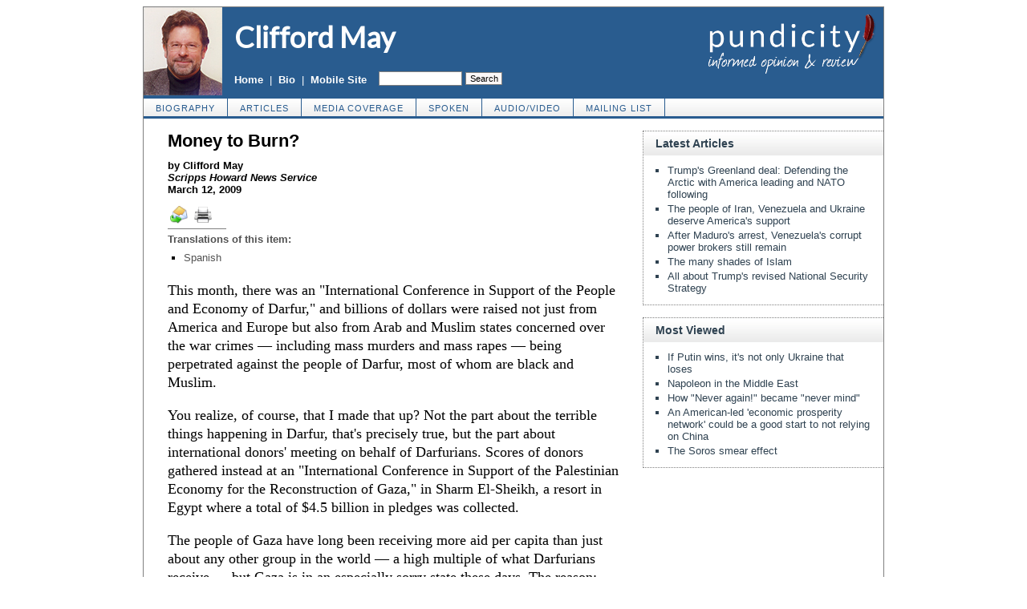

--- FILE ---
content_type: text/html; charset=UTF-8
request_url: https://cliffordmay.org/4766/money-to-burn
body_size: 7224
content:
<!DOCTYPE HTML>
<html>
<head>

<title>Money to Burn? :: Clifford May</title>
<meta http-equiv="Content-Type" content="text/html; charset=UTF-8">
<meta name="description" content="This month, there was an &quot;International Conference in Support of the People and Economy of Darfur,&quot; and billions of dollars were raised not just from America and Europe but also from Arab and Muslim states concerned over the war crimes — including mass">
<meta name="keywords" content="Money to Burn?">

<meta property="og:site_name" content="Clifford May" />
<meta property="og:title" content="Money to Burn?" />
<meta property="og:type" content="article" />
<meta property="og:locale" content="en_US" />
<meta name="twitter:site" content="@pundicity" />
<link rel="shortcut icon" href="https://cliffordmay.org/favicon.ico" type="image/x-icon">
<link rel="stylesheet" href="https://pundicity.com/style.css">
<link rel="stylesheet" media="print" href="https://pundicity.com/style_print.css">
<link href="https://fonts.googleapis.com/css?family=Lato" rel="stylesheet">

<style type="text/css">
<!--

.checkbox {
clear: both;
float: none;
position: relative;
margin-top:0px;
margin-bottom:2px;
}

.checkbox input {
left: 0px;
position: absolute;
top: -1px;
}

.checkbox label {
display: block;
margin-left: 21px;
}
-->
</style>

<!--[if IE]>
<style type="text/css" media="all">
.checkbox input {
top: -2px;
}

.checkbox label {
margin-left: 21px;
}
</style>
<![endif]-->

<script type="text/javascript" src="https://ajax.googleapis.com/ajax/libs/jquery/2.2.4/jquery.min.js"></script>
<script type="text/javascript" src="https://code.jquery.com/jquery-migrate-1.2.1.min.js"></script>
<script type="text/javascript">if (location.hash === '#print') { window.print(); }</script>

<link rel="canonical" href="https://cliffordmay.org/4766/money-to-burn" />
<meta property="og:url" content="https://cliffordmay.org/4766/money-to-burn" />

<meta name="twitter:card" content="summary_large_image" />
<meta name="twitter:title" content="Money to Burn?" />
<meta name="twitter:site" content="@pundicity" />
<meta name="twitter:image" content="https://pundicity.com/images/pundicity-twitter-card.png" />
<meta name="author" content="Clifford May">
<meta http-equiv="content-language" content="en">
<meta name="language" content="en">
<meta name="robots" content="noarchive">

<link rel="image_src" href="https://pundicity.com/may/headshot.jpg" />

<link rel="alternate" type="application/rss+xml" href="https://cliffordmay.org/may/rss.xml" title="RSS v2.0 feed of Clifford May's Writings">

<style type="text/css">
<!--
.table_main {
width:922px;
max-width:922px;
border:1px solid gray;
}
.content_cell {
width: 100%;
padding:0 30px 0 30px;
}
-->
</style>

<style type="text/css" media="print">
<!--
.table_main {
width:100%;
border:none;
}
.content_cell {
width: 100%;
padding:0;
}
-->
</style>

</head>

<body>

<table class="table_main" cellspacing="0" cellpadding="0" border="0" align="center">

<tr>
<td colspan="2" width="922" class="no_print theme_bg" style="width:922px; max-width:922px; padding:0; text-align:left; vertical-align:middle;">

<table width="922" cellspacing="0" cellpadding="0" border="0" style="width:922px; max-width:922px;">
<tr>

<td width="98"><a href="https://cliffordmay.org"><img src="https://pundicity.com/may/headshot.jpg" border="0" alt="Clifford May" style="max-width:98px; margin:0; padding:0;"></a></td>

<td width="300" style="vertical-align:top;">

<table width="300" height="110" cellspacing="0" cellpadding="0" border="0">
<tr>
<td style="vertical-align:top; padding:15px 0 0 15px;"><a href="https://cliffordmay.org" style="font-family:Lato, Helvetica, Arial, sans-serif; font-size:36px; color:#FFFFFF; font-weight:800; text-decoration:none;">Clifford May</a></td>
</tr>

<tr>
<td style="vertical-align:bottom; padding:0 0 12px 15px;">
<table width="100%" cellspacing="0" cellpadding="0" border="0">
<tr>
<td style="vertical-align:bottom; color:white; white-space:nowrap;"><b class="hover_line"><a href="https://cliffordmay.org" style="color:white;">Home</a></b> &nbsp;|&nbsp; <b class="hover_line"><a href="https://cliffordmay.org/about/" style="color:white;">Bio</a></b> &nbsp;|&nbsp; <b class="hover_line"><a href="https://cliffordmay.org/?switch_site_version=mobile" style="color:white;">Mobile Site</a></b></td>
<td style="padding-left:15px; text-align:right; vertical-align:bottom; white-space:nowrap;">
<form method="get" action="https://cliffordmay.org/search.php" style="margin:0 0 0 0; padding:0; display:inline;">
<input type="hidden" name="cx" value="005623001258172681915:6zmsbxpz9gi" />
<input type="hidden" name="cof" value="FORID:9" />
<input type="hidden" name="ie" value="UTF-8" />
<input name="q" type="text" size="10" style="font:11px Arial, sans-serif; width:100px; background-color:white; display:inline; margin:0; padding:2px 0 2px 2px; border:1px solid gray;" />
<input type="submit" name="sa" value="Search" style="font:11px Arial, sans-serif; background-color:#FBF7F7; color:black; display:inline; margin:0; padding:1px 4px 1px 5px; border:1px solid gray;" />
</form> 
</td>

</tr>
</table>

</td>
</tr>
</table>

</td>

<td width="524" align="right" style="margin:0; padding:0; text-align:right; vertical-align:top;"><a href="https://pundicity.com"><img src="https://pundicity.com/images/pundicity-logo.png" width="235" height="84" border="0" alt="Pundicity: Informed Opinion and Review" style="margin:4px 0 0 0;"></a></td>

</tr>
</table>

</td>
</tr>

<tr>
<td colspan="2" width="922" class="no_print" style="border:1px solid #295C8F; border-left:none; border-right:none; background:url(/images/bg_nav.gif); vertical-align:middle; text-align:left;">

<table cellpadding="0" cellspacing="0" border="0" class="nav">
<tr>
<td><a href="https://cliffordmay.org/about/">biography</a></td>
<td><a href="https://cliffordmay.org/articles/">articles</a></td>
<td><a href="https://cliffordmay.org/media-coverage/">media coverage</a></td>
<td><a href="https://cliffordmay.org/spoken/">spoken</a></td>
<td><a href="https://cliffordmay.org/audio-video/">audio/video</a></td>
<td><a href="https://cliffordmay.org/list_subscribe.php">mailing list</a></td>
</tr>
</table>
</td>
</tr>

<tr><td colspan="2" class="no_print" style="height:15px; border-top:2px solid #295C8F; font-size:0;">&nbsp;</td></tr>

<tr>
<td class="content_cell">

<article>
<div itemscope itemtype="http://schema.org/Article">
<div id="print_content"><h1 itemprop="name headline" style="margin-bottom:10px;">Money to Burn?</h1>

<p class="sans-serif" style="margin:10px 0 0 0;"><b>
by Clifford May<br>
<i>Scripps Howard News Service</i><br />
March 12, 2009</b></p>

<p style="margin:0 0 10px 0;" class="no_screen"><b>https://cliffordmay.org/4766/money-to-burn</b></p>

</div>

<!-- PLAINTEXT STRIP BEGIN -->
<table id="links" cellpadding="0" cellspacing="0" border="0" id="links" class="no_print" style="border-bottom:1px solid gray; margin:10px 0 5px 0;">
<tr><td style="white-space:nowrap; vertical-align:top; padding:3px 3px 0 3px; font-family:arial; font-size:12px; text-decoration:none; color:#525252; white-space:nowrap !important;"><a href="/cdn-cgi/l/email-protection#1d226e687f77787e69205072737864382f2d6972382f2d5f686f73382e5b3b7f727964207569696d6e382e5c382f5b382f5b7e71747b7b726f79707c6433726f7a382f5b292a2b2b382f5b7072737864306972307f686f73" title="Send"><img src="https://cliffordmay.org/images/icons/item_send_24.png" width="22" border="0" class="no_css_sizing" style="max-width:22px; height:auto; margin:0px 2px 2px 0px;" alt="Send"></a></td>
<style type="text/css"><!--
@media only screen and (min-width: 600px) {
.whatsapp { display:none; }
}
--></style>
<td class="whatsapp" style="white-space:nowrap; vertical-align:top; padding:3px 3px 0 3px; font-family:arial; font-size:12px; text-decoration:none; color:#525252;"><a href="whatsapp://send?text=Money+to+Burn%3F+%3A%3A+https%3A%2F%2Fcliffordmay.org%2F4766%2Fmoney-to-burn" data-action="share/whatsapp/share" title="WhatsApp"><img src="https://cache.addthiscdn.com/icons/v3/thumbs/32x32/whatsapp.png" width="22" border="0" class="no_css_sizing" style="max-width:22px; height:auto; margin:0px 2px 2px 0px;" alt="WhatsApp" /></a></td>

<td class="whatsapp" style="white-space:nowrap; vertical-align:top; padding:3px 3px 0 3px; font-family:arial; font-size:12px; text-decoration:none; color:#525252;"><a href="https://telegram.me/share/url?url=https%3A%2F%2Fcliffordmay.org%2F4766%2Fmoney-to-burn&text=Money+to+Burn%3F" title="Telegram"><img src="https://cache.addthiscdn.com/icons/v3/thumbs/32x32/telegram.png" width="22" border="0" class="no_css_sizing" style="max-width:22px; height:auto; margin:0px 2px 2px 0px;" alt="Telegram" /></a></td>

<style type="text/css"><!--
@media only screen and (max-width: 700px) {
.item_print { display:none; }
}
--></style>
<td style="white-space:nowrap; vertical-align:bottom; padding:3px 3px 0 3px; font-family:arial; font-size:12px; text-decoration:none; color:#525252;">

<script data-cfasync="false" src="/cdn-cgi/scripts/5c5dd728/cloudflare-static/email-decode.min.js"></script><script type="text/javascript">
var addthis_config = {
services_exclude: 'print',
ui_language: 'en'
}
</script>
<script src="//s7.addthis.com/js/300/addthis_widget.js#pubid=pundicity"></script>

<div class="addthis_toolbox addthis_default_style no_print" style="text-decoration:none; white-space:nowrap !important; vertical-align:middle !important; margin-bottom:3px;" addthis:url="https://cliffordmay.org/4766/money-to-burn" addthis:title="Money to Burn?">
<a class="addthis_button_print item_print" title="Print" ><img src="https://cliffordmay.org/images/icons/item_print_22.png" width="22" border="0" class="no_css_sizing" style="max-width:22px; height:auto; margin:0px 15px 0px 0px;" alt="Print" /></a><a class="addthis_button_facebook_share" fb:share:layout="button_count"></a>
<a class="addthis_button_tweet"></a>
<a class="addthis_counter addthis_pill_style"></a>
</div>
</td>

</tr></table>
<!-- PLAINTEXT STRIP END -->

<p style="font-family:arial,sans-serif; font-size:small; color:#525252; margin-top:5px; margin-bottom:5px;"><b>Translations of this item:</b></p>

<table cellspacing="0" cellpadding="0" border="0" style="margin-bottom:0px;">
<tr>
<td valign="top" style="padding-right:10px;">
<ul type="square" style="font-family:arial; font-size:small; color:#525252; margin-top:3px; margin-bottom:0px; margin-left:5px; padding-left:15px;">
<li class="graylink"><a href="https://cliffordmay.org/4767/dinero-para-desperdiciar">Spanish</a></li>

</ul>
</td>
</tr>
</table>

<div id="print_content_3"><div class="article_body" itemprop="articleBody">
<p>This month, there was an "International Conference in Support of the People and Economy of Darfur," and billions of dollars were raised not just from America and Europe but also from Arab and Muslim states concerned over the war crimes — including mass murders and mass rapes — being perpetrated against the people of Darfur, most of whom are black and Muslim.</p>
<p>You realize, of course, that I made that up? Not the part about the terrible things happening in Darfur, that's precisely true, but the part about international donors' meeting on behalf of Darfurians. Scores of donors gathered instead at an "International Conference in Support of the Palestinian Economy for the Reconstruction of Gaza," in Sharm El-Sheikh, a resort in Egypt where a total of $4.5 billion in pledges was collected.</p>
<p>The people of Gaza have long been receiving more aid per capita than just about any other group in the world — a high multiple of what Darfurians receive — but Gaza is in an especially sorry state these days. The reason: Gazans elected Hamas to rule them, and Hamas has vowed to exterminate Israel and, in pursuit of that goal, routinely fires missiles at Israeli towns.</p>
<p>In response, about two months ago Israel invaded Gaza and went after Hamas leaders and fighters. Many in the "international community" criticized Israel's response as "disproportionate" despite the fact that it did not succeed in stopping the missile attacks. There have been over 100 since the "ceasefire" on January 18. Logically, doesn't that suggest that the response was insufficient, rather than excessive?</p>
<p>What's more, Richard Kemp, former commander of British troops in Afghanistan, carefully examined the Israeli military action and came to this conclusion: "I don't think there has ever been a time in the history of warfare where any army has made more efforts to reduce civilian casualties and deaths of civilians" than did the Israeli Defense Forces in Gaza, he told the BBC.</p>
<p>But the worsening crisis in Darfur has not gone entirely unnoticed. Hamas, as well as Hezbollah and their mutual sponsor, Iran, spoke out strongly — in defense of Sudan's militant Islamist president, Omar al-Bashir, the individual most responsible for the death and destruction in Dafur.</p>
<p>Hamas supporters in Gaza even held a march in support of al-Bashir, who recently expelled 13 aid agencies that had been attempting to assist Darfurians — not by constructing new buildings, but simply by providing food and water, which are in very short supply in Darfur right now. Shocked by this defense of an oppressor, the Arab League and the Organization of the Islamic Conference issued statements sharply critical of Hamas, Hezbollah, and Iran.</p>
<p>Actually, that's not correct either. The Arab League and the Organization of the Islamic Conference said not a word critical of Hamas, Hezbollah, and Iran. On the contrary, the Arab League said it would send a delegation to the United Nations to argue for the suspension of an international arrest warrant against al-Bashir.</p>
<p>It's worth noting: There is one nation in the Middle East that has opened its borders to refugees from Darfur. That nation is Israel. Perhaps Israelis see a parallel between Darfur — which has been undergoing genocide — and their nation, which was created after the genocide known as the Holocaust, and which is under genocidal threat from Iran, Hezbollah, and Hamas.</p>
<p>I don't mean to seem callous about the hardships being endured by Gazans. But I do mean to emphasize their responsibility — and the fact that, unlike the Darfurians, they could alleviate their suffering by tolerating Israel's existence and pursuing peace.</p>
<p>So long as they are led by Hamas, however, they must be guided by the Hamas Charter, which not only pledges to "obliterate" Israel but states plainly that "there is no solution to the Palestinian question except through Jihad. Initiatives, proposals, and international conferences are all a waste of time and vain endeavors." With the exception, perhaps, of conferences that put dollars and euros in their pockets.</p>
<p>Why should it be so difficult for international donors to say to Gazans: "Look, you can have reconstruction, or you can have perpetual war, but you cannot have both. If you launch missiles at Israelis, kidnap Israelis and hold them captive (Gilad Shalit was kidnapped and has been held since 2006 without access even to the Red Cross), plot terrorist attacks, and vow to ethnically cleanse every inch of land between the Mediterranean and the River Jordan, you have to expect that Israelis may lash out from time to time — and that means any buildings we construct now are likely to be rubble next year."</p>
<p>At the conference in Egypt, the U.S. pledged $900 million: $300 million in humanitarian aid for Gaza and about $600 million in development aid to the Palestinian Authority, which runs the West Bank and would like to have more clout in Gaza, but has been no match for Hamas in that territory.</p>
<p>The intention is to use the funds to strengthen Palestinian moderates, but if money flows into Gaza before Hamas at least agrees to a complete and prolonged ceasefire, it will appear that Hamas has been rewarded.</p>
<p>Actually, it may be more than just an appearance: Rep. Mark Kirk (R., Ill.) has noted that Hamas has a habit of appropriating aid intended for others. "To route $900 million to this area, and let's say Hamas was only able to steal 10 percent of that, we would still become Hamas's second-largest funder after Iran," Kirk told a reporter.</p>
<p>Nevertheless, Secretary of State Hillary Clinton called the donors' conference "very productive" and said it could lead to a "comprehensive peace between Israel and its Arab neighbors." But, she added, that can happen only when Palestinians desire peace more than conquest, when they love their children more than they hate Israelis, and when they give up their attachment to the radical, supremacist, and belligerent versions of Islam practiced by those who rule Sudan, Iran, Hamas, Hezbollah, and al-Qaeda.</p>
<p>No, she didn't really add that. But let's hope she knows it's true.</p>
</div>
<p class="no_print" style="clear:both; margin:15px 0 20px 0; padding-top:5px; border-top:1px dotted gray; font-family:Arial,sans-serif; font-size:small; color:#525050;"> <span style="margin:3px 0 3px 0; text-transform:lowercase; font-variant:small-caps; color:black; display:block;">receive the latest by email: subscribe to clifford may's free <a href="https://cliffordmay.org/list_subscribe.php">mailing list</a></span>

</p>

</div>

<span itemprop="inLanguage" style="display:none !important;">en</span>
</div>
</article>

<script language="javascript" src="https://cliffordmay.org/tracker.js?ts=MHdhR3cfVGbjlGdyFGfwMTLxATL2IDMywnN2cDN"></script>



</td>

<td width="300" class="no_print" style="padding:0; border-left:0px solid gray; width:300px; min-width:300px;">
<div class="right_box" style="width:299px;">
<p class="right_box_heading"><b>Latest Articles</b></p>
<div class="right_box_inner">
<ul class="sans-serif" type="disc" style="padding:0; margin:0 0 8px 15px;">
<li class="sidelink"><a href="https://cliffordmay.org/31242/trump-greenland-deal" class="sidelink">Trump's Greenland deal: Defending the Arctic with America leading and NATO following</a></li>
<li class="sidelink"><a href="https://cliffordmay.org/31224/iran-venezuela-ukraine-support" class="sidelink">The people of Iran, Venezuela and Ukraine deserve America's support</a></li>
<li class="sidelink"><a href="https://cliffordmay.org/31210/venezuela-after-maduro-arrest" class="sidelink">After Maduro's arrest, Venezuela's corrupt power brokers still remain</a></li>
<li class="sidelink"><a href="https://cliffordmay.org/31189/the-many-shades-of-islam" class="sidelink">The many shades of Islam</a></li>
<li class="sidelink"><a href="https://cliffordmay.org/31171/trump-national-security-strategy" class="sidelink">All about Trump's revised National Security Strategy</a></li>
</ul>
</div>
</div>
<div class="right_box" style="width:299px;">
<p class="right_box_heading"><b>Most Viewed</b></p>
<div class="right_box_inner">
<ul class="sans-serif" type="disc" style="padding:0; margin:0 0 8px 15px;">
<li class="sidelink"><a href="/25984/putin-russia-ukraine" class="sidelink">If Putin wins, it's not only Ukraine that loses</a></li>
<li class="sidelink"><a href="/15870/napoleon-middle-east" class="sidelink">Napoleon in the Middle East</a></li>
<li class="sidelink"><a href="/25966/uyghur-lives-matter" class="sidelink">How "Never again!" became "never mind"</a></li>
<li class="sidelink"><a href="/24141/economic-prosperity-network" class="sidelink">An American-led 'economic prosperity network' could be a good start to not relying on China</a></li>
<li class="sidelink"><a href="/19130/soros-smear" class="sidelink">The Soros smear effect</a></li>
</ul>
</div>
</div>
</td>
</tr>

<tr><td colspan="2" class="no_print" style="width:922px; max-width:922px; height:10px;"></td></tr>

<tr>
<td colspan="2" class="no_print" style="padding:0 0 10px 0; border-top:1px solid gray;">
<p class="no_print" style="margin:10px 0 0 0; text-align:center; color:black; font-variant:small-caps;"><a href="https://cliffordmay.org" style="color:black;">home</a>&nbsp;&nbsp; | &nbsp;&nbsp;<a href="https://cliffordmay.org/about/" style="color:black;">biography</a>&nbsp;&nbsp; | &nbsp;&nbsp;<a href="https://cliffordmay.org/articles/" style="color:black;">articles</a>&nbsp;&nbsp; | &nbsp;&nbsp;<a href="https://cliffordmay.org/media-coverage/" style="color:black;">media coverage</a>&nbsp;&nbsp; | &nbsp;&nbsp;<a href="https://cliffordmay.org/spoken/" style="color:black;">spoken</a>&nbsp;&nbsp; | &nbsp;&nbsp;<a href="https://cliffordmay.org/audio-video/" style="color:black;">audio/video</a>&nbsp;&nbsp; | &nbsp;&nbsp;<a href="https://cliffordmay.org/list_subscribe.php" style="color:black;">mailing list</a>&nbsp;&nbsp; | &nbsp;&nbsp;<a href="https://cliffordmay.org/?switch_site_version=mobile" style="color:black;">mobile site</a></p>

</td>
</tr>
</table>

<script type="text/javascript">
  var _gaq = _gaq || [];
  _gaq.push(['_setAccount', 'UA-6297788-9']);
  _gaq.push(['_trackPageview']);

  (function() {
    var ga = document.createElement('script'); ga.type = 'text/javascript'; ga.async = true;
    ga.src = ('https:' == document.location.protocol ? 'https://ssl' : 'http://www') + '.google-analytics.com/ga.js';
    var s = document.getElementsByTagName('script')[0]; s.parentNode.insertBefore(ga, s);
  })();
</script>

<script defer src="https://static.cloudflareinsights.com/beacon.min.js/vcd15cbe7772f49c399c6a5babf22c1241717689176015" integrity="sha512-ZpsOmlRQV6y907TI0dKBHq9Md29nnaEIPlkf84rnaERnq6zvWvPUqr2ft8M1aS28oN72PdrCzSjY4U6VaAw1EQ==" data-cf-beacon='{"version":"2024.11.0","token":"20c2d9ed6abe4d3a889d6363b7a2e722","r":1,"server_timing":{"name":{"cfCacheStatus":true,"cfEdge":true,"cfExtPri":true,"cfL4":true,"cfOrigin":true,"cfSpeedBrain":true},"location_startswith":null}}' crossorigin="anonymous"></script>
</body>
</html>